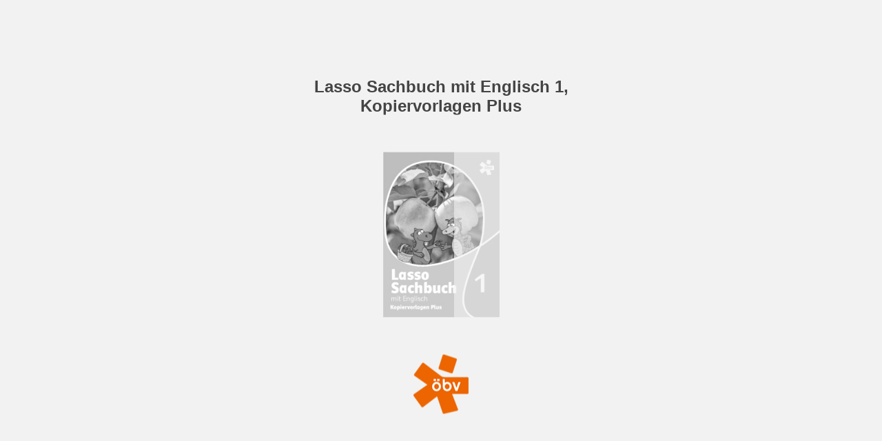

--- FILE ---
content_type: text/html; charset=utf-8
request_url: https://www.oebv.at/flippingbook/9783209107657/
body_size: 1388
content:

<!DOCTYPE html>
<html itemscope itemtype="http://schema.org/Book">
<head>
    <meta http-equiv="X-UA-Compatible" content="IE=edge">
    <meta charset="utf-8">
    <meta http-equiv="Content-Type" content="text/html; charset=utf-8">
        <link rel="shortcut icon" href="./files/assets/common/publication-icon.ico?876654d9"/>
    
        <title>Lasso Sachbuch mit Englisch 1, Kopiervorlagen Plus</title>
        <meta name="twitter:title" content="Lasso Sachbuch mit Englisch 1, Kopiervorlagen Plus">
        <meta itemprop="name" content="Lasso Sachbuch mit Englisch 1, Kopiervorlagen Plus">
        <meta property="og:title" content="Lasso Sachbuch mit Englisch 1, Kopiervorlagen Plus">
    
    <meta itemprop="image" content="files/assets/cover300.jpg">
    <meta itemprop="bookFormat" content="EBook" />
    <meta name="twitter:card" content="summary_large_image">
    <meta name="twitter:image:src" content="files/assets/cover300.jpg">
    
    <meta property="og:type" content="article">
    
    <meta property="og:image" content="files/assets/html/skin/images/fbThumb.png">
    <meta property="og:image:type" content="image/jpeg">
    <meta property="og:article:section" content="Article Section">

    
    <meta name="viewport" content="initial-scale=0.5, user-scalable=no, maximum-scale=0.5" />

    <link rel="apple-touch-icon" href="./files/assets/cover300.jpg">
    <meta name="apple-mobile-web-app-capable" content="yes">

    <script type="text/javascript">
       window.FBPublication = window.FBPublication || {};
       var FBInit = window.FBPublication.Initial = window.FBPublication.Initial || {};

       FBInit.BASIC_FIRST_PAGE = "I";
       FBInit.DYNAMIC_FOLDER = "files/assets/";
       FBInit.STATIC_FOLDER = "files/";
       FBInit.HTML_INDEX_FILE_NAME = "index.html";


            FBInit.analytics = {"user":[{"id":"G-GJ4770XD3W"}], "our":[], "isAnonymized": true};
              
       FBInit.Versions = ["html", "mobile", "mobile-old"];
       FBInit.BGCOLOR = "#F2F2F2";
       FBInit.TITLE = "Lasso Sachbuch mit Englisch 1, Kopiervorlagen Plus";
       FBInit.textColor = "#444444";
       FBInit.GUID = "57b3fe334d2f2d61d4aa8a9ce0f5039e";
          
              FBInit.PRELOADER = {
                  backgroundColor: "#F2F2F2",
                  titleColor: "#444444",
                  titleText: "Lasso Sachbuch mit Englisch 1, Kopiervorlagen Plus",
                      
                      logoLink: {
                          image: "skins/current/images/oebvlogo4c.png"
                      },
                      
                                        coverSrc: "assets/cover300.jpg" 
              };
       

            FBInit.CURRENT_PAGE = "I";

</script>
    <script src="./files/html/static/build.js"></script>
    <style id="preloader-bg" type="text/css">
        body{
            background-color: #F2F2F2;
        } 
       
    </style>
    

</head>
<body style="overflow-x:hidden; margin: 0px; position: absolute; top: 0px; bottom: 0px; left:0px;right:0px; height: 100%; padding: 0;">
    <div id="bsccontainer">

</div>
        <div class="trackers">

        </div>
        <div class="nav-links" style="margin-top: 110%; margin-top: 110vh;">
                                                    <a class="internalLink" rel="Next" href="./II/" title="Nur zu Pr&#252;fzwecken – Eigentum des Verlags &#246;bv">II</a>
                            <a class="internalLink" href="./IV/" title="Lasso Sachbuch/Englisch KV Plus 1">IV</a>

        </div>
        <div id="text-container" itemprop="text">
            <h1>Lasso Sachbuch mit Englisch 1, Kopiervorlagen Plus</h1>
        <div>
 1 Lasso Sachbuch mit Englisch Kopiervorlagen Plus
        </div><br>
                    <p class="powered-by" itemprop="publisher" itemscope itemtype="http://schema.org/Organization"> <a href="./files/publication/" title="Made with FlippingBook" itemprop="url" ><span itemprop="name">Made with FlippingBook</span></a> </p>
            RkJQdWJsaXNoZXIy ODE3MDE=        </div>
</body>

</html>


--- FILE ---
content_type: text/javascript
request_url: https://www.oebv.at/flippingbook/9783209107657/files/assets/html/workspace.js?uni=57b3fe334d2f2d61d4aa8a9ce0f5039e
body_size: 543
content:
{"sound":{"enabled":true,"flip":{"enabled":true,"volume":20,"hard":["blow.mp3"],"soft":["flip2.mp3","flip3.mp3","flip4.mp3"]}},"print":{"allPagesVisible":false,"currentPagesVisible":false,"selectedPagesVisible":false},"memoryLastPage":false,"search":{"path":"/searchtext.xml","enabled":true},"title":"Lasso Sachbuch mit Englisch 1, Kopiervorlagen Plus","components":{"book":{"flip":true,"slide":true},"slideshow":{"loop":true,"auto":true,"interval":6000,"enabled":false},"bottomBar":true,"zoom":true,"navigation":false,"topBar":true,"embed":"true","fullscreen":true,"print":false,"thumbnails":false,"share":false,"textSelection":false,"notes":false,"paginator":{"enabled":true,"totalPagesVisible":true},"copyright":{"enabled":false,"url":"","target":"_blank","label":""}},"bookSize":95,"downloads":{"enabled":false,"allPagesVisible":false,"currentPagesVisible":false},"toc":{"enabled":false},"thumbType":"AUTO","logoLink":{"url":"https://www.oebv.at","target":"_blank","image":"skins/current/images/oebvlogo4c.png","position":"bottom-right","useInMobile":true},"locales":["en","ar","de","es","fi","fr","he","it","ja","nl","no","pl","pt","ru","sv","tr","zh"],"publicationInfo":{"id":"81701","createVer":"2.8.7","createEdition":"Corporate","publicationDate":"16.05.2019","publicationVer":"2019.1.0","publicationEdition":"Corporate"},"cookieNotice":{"enabled":false,"link":null}}

--- FILE ---
content_type: text/javascript
request_url: https://www.oebv.at/flippingbook/9783209107657/files/assets/common/pager.js?uni=57b3fe334d2f2d61d4aa8a9ce0f5039e
body_size: 1791
content:
{"bookSize":{"width":"595","height":"841"},"links":{"color":"#3FC7FF","target":"_blank","highlightOnFlip":true,"highlightOnHover":true},"search":{"color":"#FFE921"},"hardcover":false,"hardcoverColor":"#000000","flipCorner":false,"rightToLeft":false,"numerationOffset":2,"pageFlippingDuration":0.8,"pages":{"defaults":{"backgroundImageWidth":0,"backgroundImageHeight":0,"contentWidth":0,"width":595,"height":841,"thFormat":"png","textLayer":false,"vectorText":false,"substrateFormat":"jpg","stub":false,"contentScale":0.74375,"slideDelay":2,"backgroundColor":"#FFFFFF","wide":false,"pageResize":"FIT","shadowDepth":2,"substrateSizes":[650,960,1350,2050,2700],"substrateSizesReady":5,"textSizes":[],"rtlContent":false},"1":{"blocks":[{"rect":[341,230,35,577]}]},"2":{"blocks":[{"rect":[484,95,36,60]},{"rect":[291,23,36,594]},{"rect":[259,47,36,666]},{"rect":[500,35,36,714]},{"rect":[205,35,36,750]}],"links":[{"rect":[50.5,9.93,36.0,624.53],"zIndex":11,"url":"http://www.oebv.at/"},{"rect":[56.0,9.93,132.3,702.48],"zIndex":11,"url":"http://colourbox.com/"}],"substrateSizes":[650,960,1350,2050],"substrateSizesReady":4},"3":{"blocks":[{"rect":[157,44,56,126]},{"rect":[305,226,52,244]}],"links":[{"rect":[74.31,14.01,468.7,794.39],"zIndex":11,"url":"http://www.oebv.at/"}],"substrateSizes":[650,960,1350,2050],"substrateSizesReady":4},"4":{"blocks":[{"rect":[222,660,76,83]},{"rect":[222,116,317,83]},{"rect":[184,422,317,287]}],"substrateSizes":[650,960,1350,2050],"substrateSizesReady":4},"5":{},"6":{},"7":{},"8":{},"9":{"blocks":[{"rect":[111,31,126,618]},{"rect":[104,29,76,71]},{"rect":[309,59,76,115]},{"rect":[242,34,76,344]},{"rect":[306,17,76,582]}]},"10":{"blocks":[{"rect":[140,29,76,71]},{"rect":[90,29,76,428]}]},"11":{"blocks":[{"rect":[174,29,76,71]},{"rect":[292,17,76,344]}]},"12":{"blocks":[{"rect":[197,29,76,71]},{"rect":[185,17,76,769]}]},"13":{"blocks":[{"rect":[153,29,76,71]},{"rect":[185,17,76,769]}]},"14":{"blocks":[{"rect":[153,54,76,446]},{"rect":[197,54,76,72]}],"substrateSizes":[650,960,1350,2050],"substrateSizesReady":4},"15":{"blocks":[{"rect":[231,29,76,71]}]},"16":{"blocks":[{"rect":[166,29,76,63]},{"rect":[203,17,76,106]}]},"17":{"blocks":[{"rect":[176,29,76,71]},{"rect":[187,17,76,115]}],"substrateSizes":[650,960,1350,2050],"substrateSizesReady":4},"18":{"blocks":[{"rect":[183,78,76,71]},{"rect":[295,17,76,718]}],"substrateSizes":[650,960,1350,2050],"substrateSizesReady":4},"19":{"blocks":[{"rect":[162,29,76,71]},{"rect":[189,17,76,115]},{"rect":[238,141,76,144]},{"rect":[171,18,76,624]}]},"20":{"blocks":[{"rect":[171,29,76,71]},{"rect":[348,34,76,115]},{"rect":[347,34,76,463]}],"substrateSizes":[650,960,1350,2050],"substrateSizesReady":4},"21":{"blocks":[{"rect":[275,29,76,71]},{"rect":[217,17,76,115]}]},"22":{},"23":{"blocks":[{"rect":[203,29,76,71]},{"rect":[69,123,274,378]}],"substrateSizes":[650,960,1350,2050,2214],"substrateSizesReady":5},"24":{"blocks":[{"rect":[232,29,76,71]},{"rect":[162,17,76,115]}]},"25":{"blocks":[{"rect":[215,29,76,71]},{"rect":[454,34,76,115]}],"substrateSizes":[650,960,1350,2050,2632],"substrateSizesReady":5},"26":{"blocks":[{"rect":[215,54,76,72]},{"rect":[264,17,76,140]}],"substrateSizes":[650,960,1350,2050],"substrateSizesReady":4},"27":{"blocks":[{"rect":[276,29,76,71]},{"rect":[206,17,76,115]},{"rect":[217,17,76,149]}]},"28":{"blocks":[{"rect":[208,29,76,71]},{"rect":[242,17,76,115]}]},"29":{"blocks":[{"rect":[125,29,76,71]},{"rect":[295,17,76,735]}],"substrateSizes":[650,960,1350,2050],"substrateSizesReady":4},"30":{"blocks":[{"rect":[181,29,76,71]}],"substrateSizes":[650,960,1350,2050],"substrateSizesReady":4},"31":{"blocks":[{"rect":[248,29,76,71]},{"rect":[313,34,76,115]}]},"32":{"blocks":[{"rect":[119,29,76,71]},{"rect":[417,51,76,115]}],"substrateSizes":[650,960,1350,2050],"substrateSizesReady":4},"33":{"blocks":[{"rect":[329,95,76,71]},{"rect":[136,40,76,229]},{"rect":[185,41,76,441]}]},"34":{"blocks":[{"rect":[158,29,76,71]},{"rect":[86,248,265,305]}]},"35":{"blocks":[{"rect":[116,29,76,71]},{"rect":[272,17,76,115]},{"rect":[109,69,76,326]},{"rect":[104,87,76,623]}],"substrateSizes":[650,960,1350,2050],"substrateSizesReady":4},"36":{"blocks":[{"rect":[113,29,76,71]},{"rect":[329,170,76,616]}]},"37":{"blocks":[{"rect":[216,29,76,71]},{"rect":[408,17,76,115]},{"rect":[242,17,76,149]}],"substrateSizes":[650,960,1350,2050],"substrateSizesReady":4},"38":{},"39":{"blocks":[{"rect":[347,95,76,71]}]},"40":{"blocks":[{"rect":[133,29,76,71]},{"rect":[357,17,76,115]},{"rect":[158,22,81,741]},{"rect":[161,22,372,741]}]},"41":{"blocks":[{"rect":[181,29,76,71]},{"rect":[342,17,76,115]}],"substrateSizes":[650,960,1350,2050],"substrateSizesReady":4},"42":{"blocks":[{"rect":[334,112,76,71]}]},"43":{"blocks":[{"rect":[148,29,76,71]},{"rect":[397,22,76,762]}]},"44":{"blocks":[{"rect":[428,22,76,763]}],"substrateSizes":[650,960,1350,2050],"substrateSizesReady":4},"45":{"blocks":[{"rect":[452,22,76,763]}],"substrateSizes":[650,960,1350,2050],"substrateSizesReady":4},"46":{"blocks":[{"rect":[296,29,76,71]},{"rect":[456,42,76,743]}]},"47":{"blocks":[{"rect":[288,22,76,763]}],"substrateSizes":[650,960,1350,2050,2655],"substrateSizesReady":5},"48":{"blocks":[{"rect":[262,29,76,71]},{"rect":[457,52,76,733]}],"substrateSizes":[650,960,1350,2050],"substrateSizesReady":4},"49":{"blocks":[{"rect":[267,29,76,71]}],"substrateSizes":[650,960,1350,2050],"substrateSizesReady":4},"50":{"blocks":[{"rect":[150,29,76,71]},{"rect":[446,22,76,763]}]},"51":{"blocks":[{"rect":[194,29,76,71]},{"rect":[459,42,76,743]}]},"52":{"blocks":[{"rect":[199,29,76,71]}]},"53":{"blocks":[{"rect":[140,29,76,71]},{"rect":[403,22,76,763]}]},"54":{"blocks":[{"rect":[265,29,76,71]}],"substrateSizes":[650,960,1350,2050],"substrateSizesReady":4},"55":{"blocks":[{"rect":[120,29,76,71]},{"rect":[201,17,76,115]},{"rect":[460,22,76,763]}]},"56":{"blocks":[{"rect":[125,29,76,71]},{"rect":[201,17,76,115]}]},"57":{},"58":{"blocks":[{"rect":[149,29,117,198]},{"rect":[99,29,142,283]},{"rect":[158,29,343,283]},{"rect":[101,29,141,368]},{"rect":[108,29,368,368]},{"rect":[98,29,143,453]},{"rect":[96,29,374,453]},{"rect":[164,29,110,538]},{"rect":[118,29,363,538]},{"rect":[108,30,368,708]},{"rect":[380,29,76,71]}],"substrateSizes":[650,960,1350,2050],"substrateSizesReady":4},"59":{"blocks":[{"rect":[137,29,123,112]},{"rect":[126,29,359,197]},{"rect":[98,29,143,282]},{"rect":[136,29,124,367]},{"rect":[100,29,372,367]},{"rect":[132,29,126,452]},{"rect":[92,29,376,452]},{"rect":[90,29,377,707]}],"substrateSizes":[650,960,1350,2050],"substrateSizesReady":4},"60":{"blocks":[{"rect":[118,29,133,112]},{"rect":[92,29,376,112]},{"rect":[93,29,145,367]},{"rect":[96,29,144,452]},{"rect":[94,29,375,452]},{"rect":[112,29,366,622]},{"rect":[125,29,129,707]}],"substrateSizes":[650,960,1350,2050],"substrateSizesReady":4},"61":{"blocks":[{"rect":[94,29,145,197]},{"rect":[96,29,144,282]},{"rect":[93,29,145,367]},{"rect":[124,29,360,367]},{"rect":[147,29,349,452]},{"rect":[151,29,116,537]},{"rect":[96,29,374,537]},{"rect":[109,29,137,622]},{"rect":[205,29,320,707]}],"substrateSizes":[650,960,1350,2050],"substrateSizesReady":4},"62":{"substrateSizes":[650,960,1350,2050],"substrateSizesReady":4},"63":{"blocks":[{"rect":[522,71,35,35]}],"displayName":"III","links":[{"rect":[27.3,9.93,35.97,83.99],"zIndex":11,"url":"http://lia.com/"}],"urlHeader":"III","substrateSizes":[650,960,1350,2050],"substrateSizesReady":4},"64":{"blocks":[{"rect":[123,44,35,663]}],"displayName":"IV","links":[{"rect":[59.3,12.2,35.43,724.53],"zIndex":11,"url":"http://www.oebv.at/"}],"urlHeader":"IV","substrateSizes":[650,960,1350,2050],"substrateSizesReady":4},"structure":["1","2","3","4","5","6","7","8","9","10","11","12","13","14","15","16","17","18","19","20","21","22","23","24","25","26","27","28","29","30","31","32","33","34","35","36","37","38","39","40","41","42","43","44","45","46","47","48","49","50","51","52","53","54","55","56","57","58","59","60","61","62","63","64"]},"headers":{"III":"63","IV":"64"},"urlNames":{"III":"63","IV":"64"}}

--- FILE ---
content_type: text/javascript
request_url: https://www.oebv.at/flippingbook/9783209107657/files/assets/html/locale/en.js?uni=57b3fe334d2f2d61d4aa8a9ce0f5039e
body_size: 2071
content:
{"AlertMessage":{"LINK_PAGE_TIP":"Page"},"AlertWindow":{"BUTTON_CANCEL":"Cancel","BUTTON_DELETE":"Delete"},"BookmarksToolWindow":{"PAGE":"p.%{0}"},"BottomMenu":{"NOTES_BUTTON_TIP":"Notes","FULLSCREEN_BUTTON_TIP":"Fullscreen","NORMAL_BUTTON_TIP":"Exit Fullscreen","PERMALINK_TIP":"Share","PRINT_TIP":"Print","SAVE_TIP":"Download","SELECT_BUTTON_TIP":"Select Text","SOUND_BUTTON_TIP":"Toggle Sound","THUMBNAILS_TIP":"Thumbnails","TOC_TIP":"Table of Contents","UNZOOM_BUTTON_TIP":"Zoom Out","ZOOM_BUTTON_TIP":"Zoom In"},"LoginWindow":{"SECURITY_PAS_TITLE":"This publication is private","SECURITY_PAS_PLACEHOLDER":"Enter password","SECURITY_PAS_SUBMIT_BUTTON":"Submit","SECURITY_PAS_WRONG":"Sorry, this password is incorrect.","DOMAIN_ERROR":"Sorry, because of its privacy settings, this publication cannot be displayed here."},"NavigationPanel":{"FIRST_PAGE_TIP":"First Page","LAST_PAGE_TIP":"Last Page","NEXT_PAGE_TIP":"Next Page","PAUSE_PAGE_TIP":"Pause Slideshow","PLAY_PAGE_TIP":"Start Slideshow","PREV_PAGE_TIP":"Previous Page"},"Notes":{"DELETE_TIP":"Delete Note","DIALOG_DELETE_TEXT":"Are you sure you want to delete this note?","PLACEHOLDER":"Type in your note here..."},"NotesToolWindow":{"ADD_NOTE":"Add Note","INVITATION_MESSAGE":"You haven’t added any notes yet.","POST_INVITATION_MESSAGE":"Or right-click anywhere on the page to add a note.","PAGE":"Page %{0}","TITLE":"Notes","NO_TEXT_AVAILABLE":"Blank note"},"Other":{"CLICK_TO_READ":"Click to Read","CONVERTING_PAGE":"Converting pages, please wait...","PAGE_ERROR_MESSAGE":"Sorry, we couldn't render the page content.","PAGE_ERROR_TITLE":"Something went wrong.","COOKIE_POLICY_NOTICE":"By continuing to use this site you confirm that you agree to the use of cookies as described in our <a href=\"https://flippingbook.com/help/legal/privacy-policy-and-disclaimer\" target=\"_blank\" title=\"Our Privacy Policy\">Privacy Policy</a>.","CUSTOM_POLICY_TEXT":"By continuing to use this site you confirm that you agree to the use of cookies as described in our %{0}.","CUSTOM_POLICY_LINK_CAPTION":"Privacy Policy","UNSUPPORTED_BROWSER":"Sorry, this publication cannot be viewed, because your browser or device isn't supported. Please try opening it in the latest version of Google Chrome, Mozilla Firefox, Safari or Microsoft Edge."},"PermanentLinkBar":{"COPY_BUTTON":"Copy","COPY_TOOLTIP":"Press Ctrl+C to copy","EMBEDDING_TYPE":"Embedding type","FULL_PUBLICATION":"Full Publication","HEIGHT":"Height","INSERT_CURRENT_PAGE":"Insert current page","INSERT_TO_SITE_TAB":"Insert to Site","LINKABLE_PAGE":"Linkable Page","SEND_BY_EMAIL":"Send by Email","SHARE_CURRENT_PAGE":"Share current page","SHARE_TAB":"Share","SHARE_TEXT":"You can easily share this publication to social networks. Just click the appropriate button below.","SHARE_TO_FACEBOOK":"Share on Facebook","SHARE_TO_GOOGLE_PLUS":"Share on Google+","SHARE_TO_LINKEDIN":"Share on LinkedIn","SHARE_TO_TUMBLR":"Share on Tumblr","SHARE_TO_TWITTER":"Tweet","SHARE_TO_VK":"Share on VK","TITLE":"Share","WIDTH":"Width"},"PrintWindow":{"CANCEL":"Cancel","CANCEL_BUTTON":"Cancel","COMMENT_OPEN_CURRENT":"Click print button, wait for the file to download and send it to printing.","COMMENT_OPEN_CUSTOM":"Click print button, wait for the file to download, choose the range and send the file to printing.","CURRENT_PAGE":"Current Page","CUSTOM_RANGE":"Custom Range","DOWNLOADING":"Downloading file (%{0} / %{1})","ERROR_MESSAGE":"Print feature is not available.","INTRODUCTION":"Please, choose what you want to print:","LEFT_PAGE":"Current Left Page","PRINT_BUTTON":"Print","RIGHT_PAGE":"Current Right Page","TITLE":"Print","WAITING":"System print window is opening, please wait."},"RightClickMenu":{"ADD_NOTE":"Add note...","DELETE_NOTE":"Delete note","EDIT_NOTE":"Edit note...","SWITCH_TO_ZOOM":"Zoom in","SWITCH_TO_BOOK":"Zoom out","OPEN_LINK_IN_NEW_TAB":"Open in new tab","SHARE_PAGE":"Share page...","DOWNLOAD_PAGE":"Download page","PRINT_PAGE":"Print page...","EXIT_FULLSCREEN":"Exit full screen","ENTER_FULLSCREEN":"Full screen"},"SaveWindow":{"FULL_PUBLICATION":"Full Publication","MAC_OFFLINE_PUBLICATION":"Mac Offline Publication","SAVE_BUTTON":"Download","SAVE_CURRENT_PAGE":"Current Page","SAVE_LEFT_PAGE":"Current Left Page","SAVE_RIGHT_PAGE":"Current Right Page","FULL_PUBLICATION_DESCRIPTION":"Download the publication as a PDF file.","TITLE":"Save","WINDOWS_OFFLINE_PUBLICATION":"Windows Offline Publication"},"SearchToolWindow":{"MIN_WORD_ERRROR":"Please note that the search minimum is %{0}","NOTHING_FOUND":"Nothing found.","PAGE_NUMBER":"p. %{0}","PAGES_FOUND":"%{0} page found.|%{0} pages found.","QUERY_PLACEHOLDER":"Enter text here...","SEARCH_IN_PROGRESS":"Searching...","SEARCH_RESULTS":"Search results","TITLE":"Search","MORE_RESULTS":"and one more result on this page.|and %{0} more results on this page."},"ThumbnailsToolWindow":{"TITLE":"Thumbnails"},"TOCToolWindow":{"TITLE":"Table of Contents"},"TopMenu":{"EXTERNAL_LINK_TIP":"Visit %{0}","PAGES_LABEL":"pages:","SEARCH":"Search"}}